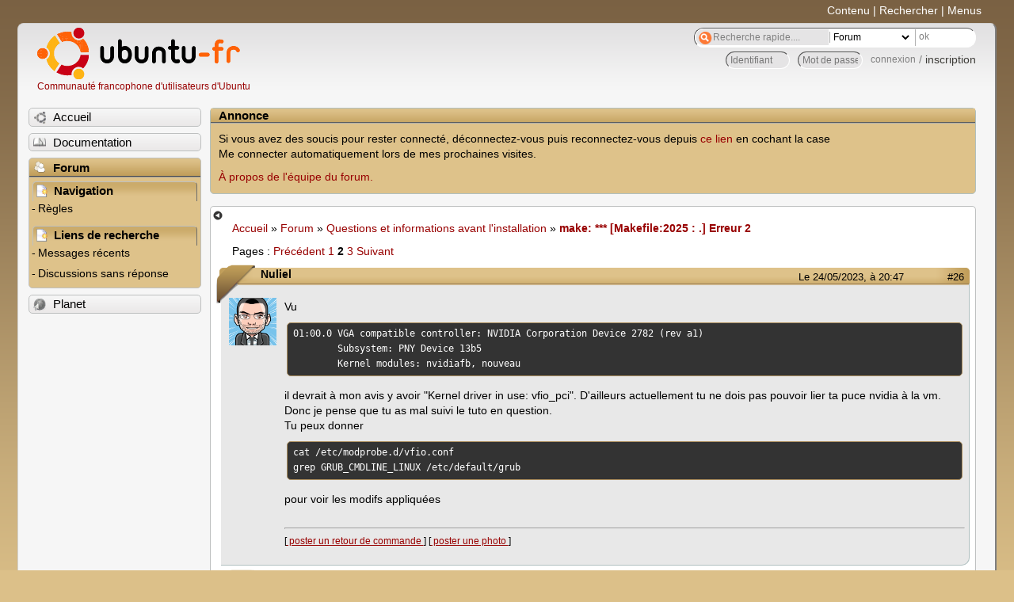

--- FILE ---
content_type: text/html; charset=utf-8
request_url: https://forum.ubuntu-fr.org/viewtopic.php?pid=22680745
body_size: 65190
content:

<!DOCTYPE html PUBLIC "-//W3C//DTD XHTML 1.0 Strict//EN" "http://www.w3.org/TR/xhtml1/DTD/xhtml1-strict.dtd">
<html xmlns="http://www.w3.org/1999/xhtml" xml:lang="fr" lang="fr" dir="ltr">
<head>
<meta http-equiv="Content-Type" content="text/html; charset=utf-8" />
<!---->
<title>make: *** [Makefile:2025 : .] Erreur 2 (Page 2) / Questions et informations avant l&#039;installation / Forum Ubuntu-fr.org</title>
      
    <link rel="shortcut icon" href="//www-static.ubuntu-fr.org/theme2010/images/commun/ubuntu/icone.png"/>
          <link rel="stylesheet" media="screen" type="text/css" title="Design Ubuntu" href="//www-static.ubuntu-fr.org/theme2010/css/forum.css" />
    <link rel="stylesheet" media="screen" type="text/css" title="Design Ubuntu" href="//www-static.ubuntu-fr.org/theme2010/css/forum-ubuntu.css" />





<link rel="stylesheet" type="text/css" href="style/Ubuntu.css" />
    <script type="text/javascript" src="//www-static.ubuntu-fr.org/theme2010/js/common.js"></script> 
    <script type="text/javascript">
    var menu_hidden=0;
    </script>
    <script type="text/javascript" src="//www-static.ubuntu-fr.org/theme2010/js/menu.js"></script>
  
<!--[if lte IE 6]><script type="text/javascript" src="style/imports/minmax.js"></script><![endif]-->
<link rel="canonical" href="viewtopic.php?id=2079386&amp;p=2" title="Page 2" />
<link rel="prev" href="viewtopic.php?id=2079386" title="Page 1" />
<link rel="next" href="viewtopic.php?id=2079386&amp;p=3" title="Page 3" />
</head>

<body>
  <div id="accessibar">
    <a href="#main" tabindex="1">Contenu</a> | <a href="#qsearch__in" tabindex="2">Rechercher</a> | <a href="#navigation" tabindex="3">Menus</a>
  </div>
  <div id="punviewtopic">
    <div id="page">

      <div id="header">
        <div id="logo">
          <h1>Ubuntu-fr</h1>
          <a href="http://www.ubuntu-fr.org" title="Accueil">Communauté francophone d'utilisateurs d'Ubuntu</a>
        </div>

        <form action="search_ubuntufr.php" id="search">
          <fieldset>
            <input type="text" value="Recherche rapide...." id="qsearch__in" accesskey="f" name="q" title="[F]" size="34" />
            <select name="tsearch">
              <option value="wiki">Documentation</option>
              <option  value="forum" selected="selected">Forum</option>
              <option  value="planet" >Planet</option>
            </select>
            <input type="submit" value="ok" class="button" title="Chercher" />
          </fieldset>
        </form>

        <div id="brdwelcome" class="inbox">
			<form action="login.php?action=in" accept-charset="utf-8" id="login_top" method="post"><fieldset>
  <input type="hidden" name="form_sent" value="1" />
<input type="hidden" name="redirect_url" value="//forum.ubuntu-fr.org/viewtopic.php?pid=22680745" />
<input type="text" placeholder="Identifiant" required="required" title="Entrez votre identifiant" name="req_username" size="9" /><input type="password" placeholder="Mot de passe" required="required" title="Entrez votre mot de passe" name="req_password" size="9" /><input type="submit" value="connexion" id="connect" /> / <a href="register.php">inscription</a></fieldset></form>
			<div class="clearer"></div>
		</div>
 
        <div class="clearer"></div>
      </div>

      <div id="navigation">
        <ul>
          <li class="menu"><a id="menu-accueil" class="title" href="http://www.ubuntu-fr.org"><span>Accueil</span></a></li>
          <li class="menu"><a id="menu-doc" class="title" href="http://doc.ubuntu-fr.org" title="Documentation Ubuntu francophone"><span>Documentation</span></a></li>
          <li class="menu" id="active" >
            <a id="menu-forum" class="title" href="index.php" title="Index du forum"><span>Forum</span></a>
            <ul>
              <li class="cat">
                <h2>Navigation</h2>
                <div class="inbox">
			<ul>
				<li id="navrules"><a href="misc.php?action=rules" title="Charte du Forum Ubuntu-fr">Règles</a></li>
				<li id="navregister"><a href="register.php">Inscription</a></li>
				<li id="navlogin"><a href="login.php">Identification</a></li>
			</ul>
		</div>
              </li>
              
		<li class="cat"><h2>Liens de recherche</h2>
		<div id="brdmenu" class="inbox">
			<ul>
				<li><a href="search.php?action=show_24h" title="300 dernières discussions actives">Messages récents</a></li>
				<li><a href="search.php?action=show_unanswered" title="300 dernières discussions sans réponse">Discussions sans réponse</a></li>
			</ul>
		</div></li>
	
            </ul>
          </li>
          <li class="menu"><a id="menu-planet" class="title" href="http://planet.ubuntu-fr.org"><span>Planet</span></a></li>
        </ul>
        <div class="clearer"></div>
      </div>
    
      <div id="wrapper">
        <div id="announce" class="block">
	<div class="hd"><h2><span>Annonce</span></h2></div>
	<div class="box">
		<div id="announce-block" class="inbox">
			<div class="usercontent"><!--p><b>La documentation est malheureusement en panne au 1er janvier 2026.</b><br><b style="color:red;">Elle reste cependant accessible sur le miroir <a href="https://doc.xunga.org/">doc.xunga.org</a></b> (en lecture seule).</p-->
<p>Si vous avez des soucis pour rester connecté, déconnectez-vous puis reconnectez-vous depuis <a href='https://forum.ubuntu-fr.org/login.php'>ce lien</a> en cochant la case <br/>Me connecter automatiquement lors de mes prochaines visites.</p><p><a href='https://doc.ubuntu-fr.org/groupes/ubuntu-fr-forum'>À propos de l'équipe du forum.</a></p></div>
		</div>
	</div>
</div>
        <div id="main">
          <div id="hidemenu" title="Masquer le menu"></div><!--
	<div id="hidemenu"><a accesskey="z" title="Masquer le menu - AccessKey Z" href="javascript:switchMenuVisible()"><span>&nbsp;</span></a></div>-->
          <div class="linkst">
	<div class="inbox crumbsplus">
		<ul class="crumbs">
				<li><a href="http://www.ubuntu-fr.org" name="Accueil">Accueil</a></li>
				<li><span>»&#160;</span><a href="index.php">Forum</a></li>
				<li><span>»&#160;</span><a href="viewforum.php?id=9">Questions et informations avant l&#039;installation</a></li>
				<li><span>»&#160;</span><strong><a href="viewtopic.php?id=2079386">make: *** [Makefile:2025 : .] Erreur 2</a></strong></li>
		</ul>
		<div class="pagepost">
			<p class="pagelink conl"><span class="pages-label">Pages&#160;: </span><a rel="prev" class="item1" href="viewtopic.php?id=2079386">Précédent</a> <a href="viewtopic.php?id=2079386">1</a> <strong>2</strong> <a href="viewtopic.php?id=2079386&amp;p=3">3</a> <a rel="next" href="viewtopic.php?id=2079386&amp;p=3">Suivant</a></p>
		</div>
		<div class="clearer"></div>
	</div>
</div>

<div id="p22680461" class="blockpost rowodd blockpost1">
	<h2><span><span class="conr">#26</span> <a href="viewtopic.php?pid=22680461#p22680461">Le 24/05/2023, à 20:47</a></span></h2>
	<div class="box">
		<div class="inbox">
			<div class="postbody">
				<div class="postleft">
					<dl>
						<dt><strong>Nuliel</strong></dt>
												<dd class="postavatar"><img src="http://forum.ubuntu-fr.org/img/avatars/1000201.png?m=1505935850" width="60" height="60" alt="" /></dd>
					</dl>
				</div>
				<div class="postright">
					<h3>Re&#160;: make: *** [Makefile:2025 : .] Erreur 2</h3>
					<div class="postmsg">
						<p>Vu</p><div class="codebox"><pre><code>01:00.0 VGA compatible controller: NVIDIA Corporation Device 2782 (rev a1)
	Subsystem: PNY Device 13b5
	Kernel modules: nvidiafb, nouveau</code></pre></div><p>il devrait à mon avis y avoir &quot;Kernel driver in use: vfio_pci&quot;. D&#039;ailleurs actuellement tu ne dois pas pouvoir lier ta puce nvidia à la vm. Donc je pense que tu as mal suivi le tuto en question.<br />Tu peux donner</p><div class="codebox"><pre><code>cat /etc/modprobe.d/vfio.conf
grep GRUB_CMDLINE_LINUX /etc/default/grub</code></pre></div><p>pour voir les modifs appliquées</p>
					</div>
					<div class="postsignature postmsg"><hr /><p>[<a href="./viewtopic.php?id=1614731" rel="nofollow"> poster un retour de commande </a>] [<a href="./viewtopic.php?id=2021144" rel="nofollow"> poster une photo </a>]</p></div>
				</div>
			</div>
		</div>
		<div class="inbox">
			<div class="postfoot clearb">
				<div class="postfootleft"><p><span>Hors ligne</span></p></div>
			</div>
		</div>
	</div>
</div>

<div id="p22680462" class="blockpost roweven">
	<h2><span><span class="conr">#27</span> <a href="viewtopic.php?pid=22680462#p22680462">Le 24/05/2023, à 21:02</a></span></h2>
	<div class="box">
		<div class="inbox">
			<div class="postbody">
				<div class="postleft">
					<dl>
						<dt><strong>bonjouur</strong></dt>
											</dl>
				</div>
				<div class="postright">
					<h3>Re&#160;: make: *** [Makefile:2025 : .] Erreur 2</h3>
					<div class="postmsg">
						<p>voici le retour de lspci -k quand la vm tourne :</p><div class="codebox"><pre class="vscroll"><code>00:00.0 Host bridge: Advanced Micro Devices, Inc. [AMD] Device 14d8
	Subsystem: ASUSTeK Computer Inc. Device 8877
00:00.2 IOMMU: Advanced Micro Devices, Inc. [AMD] Device 14d9
	Subsystem: ASUSTeK Computer Inc. Device 8877
00:01.0 Host bridge: Advanced Micro Devices, Inc. [AMD] Device 14da
00:01.1 PCI bridge: Advanced Micro Devices, Inc. [AMD] Device 14db
	Kernel driver in use: pcieport
00:01.2 PCI bridge: Advanced Micro Devices, Inc. [AMD] Device 14db
	Kernel driver in use: pcieport
00:02.0 Host bridge: Advanced Micro Devices, Inc. [AMD] Device 14da
00:02.1 PCI bridge: Advanced Micro Devices, Inc. [AMD] Device 14db
	Kernel driver in use: pcieport
00:03.0 Host bridge: Advanced Micro Devices, Inc. [AMD] Device 14da
00:04.0 Host bridge: Advanced Micro Devices, Inc. [AMD] Device 14da
00:08.0 Host bridge: Advanced Micro Devices, Inc. [AMD] Device 14da
00:08.1 PCI bridge: Advanced Micro Devices, Inc. [AMD] Device 14dd
	Kernel driver in use: pcieport
00:08.3 PCI bridge: Advanced Micro Devices, Inc. [AMD] Device 14dd
	Kernel driver in use: pcieport
00:14.0 SMBus: Advanced Micro Devices, Inc. [AMD] FCH SMBus Controller (rev 71)
	Subsystem: ASUSTeK Computer Inc. FCH SMBus Controller
	Kernel driver in use: piix4_smbus
	Kernel modules: i2c_piix4, sp5100_tco
00:14.3 ISA bridge: Advanced Micro Devices, Inc. [AMD] FCH LPC Bridge (rev 51)
	Subsystem: ASUSTeK Computer Inc. FCH LPC Bridge
00:18.0 Host bridge: Advanced Micro Devices, Inc. [AMD] Device 14e0
00:18.1 Host bridge: Advanced Micro Devices, Inc. [AMD] Device 14e1
00:18.2 Host bridge: Advanced Micro Devices, Inc. [AMD] Device 14e2
00:18.3 Host bridge: Advanced Micro Devices, Inc. [AMD] Device 14e3
00:18.4 Host bridge: Advanced Micro Devices, Inc. [AMD] Device 14e4
00:18.5 Host bridge: Advanced Micro Devices, Inc. [AMD] Device 14e5
00:18.6 Host bridge: Advanced Micro Devices, Inc. [AMD] Device 14e6
00:18.7 Host bridge: Advanced Micro Devices, Inc. [AMD] Device 14e7
01:00.0 VGA compatible controller: NVIDIA Corporation Device 2782 (rev a1)
	Subsystem: PNY Device 13b5
	Kernel driver in use: vfio-pci
	Kernel modules: nvidiafb, nouveau
01:00.1 Audio device: NVIDIA Corporation Device 22bc (rev a1)
	Subsystem: PNY Device 13b5
	Kernel driver in use: vfio-pci
	Kernel modules: snd_hda_intel
02:00.0 Non-Volatile memory controller: Samsung Electronics Co Ltd NVMe SSD Controller SM981/PM981/PM983
	Subsystem: Samsung Electronics Co Ltd SSD 970 EVO Plus 1TB
	Kernel driver in use: nvme
	Kernel modules: nvme
03:00.0 PCI bridge: Advanced Micro Devices, Inc. [AMD] Device 43f4 (rev 01)
	Kernel driver in use: pcieport
04:00.0 PCI bridge: Advanced Micro Devices, Inc. [AMD] Device 43f5 (rev 01)
	Kernel driver in use: pcieport
04:04.0 PCI bridge: Advanced Micro Devices, Inc. [AMD] Device 43f5 (rev 01)
	Kernel driver in use: pcieport
04:08.0 PCI bridge: Advanced Micro Devices, Inc. [AMD] Device 43f5 (rev 01)
	Kernel driver in use: pcieport
04:0c.0 PCI bridge: Advanced Micro Devices, Inc. [AMD] Device 43f5 (rev 01)
	Kernel driver in use: pcieport
04:0d.0 PCI bridge: Advanced Micro Devices, Inc. [AMD] Device 43f5 (rev 01)
	Kernel driver in use: pcieport
07:00.0 PCI bridge: Advanced Micro Devices, Inc. [AMD] Device 43f4 (rev 01)
	Kernel driver in use: pcieport
08:00.0 PCI bridge: Advanced Micro Devices, Inc. [AMD] Device 43f5 (rev 01)
	Kernel driver in use: pcieport
08:04.0 PCI bridge: Advanced Micro Devices, Inc. [AMD] Device 43f5 (rev 01)
	Kernel driver in use: pcieport
08:05.0 PCI bridge: Advanced Micro Devices, Inc. [AMD] Device 43f5 (rev 01)
	Kernel driver in use: pcieport
08:08.0 PCI bridge: Advanced Micro Devices, Inc. [AMD] Device 43f5 (rev 01)
	Kernel driver in use: pcieport
08:0c.0 PCI bridge: Advanced Micro Devices, Inc. [AMD] Device 43f5 (rev 01)
	Kernel driver in use: pcieport
08:0d.0 PCI bridge: Advanced Micro Devices, Inc. [AMD] Device 43f5 (rev 01)
	Kernel driver in use: pcieport
0a:00.0 Ethernet controller: Realtek Semiconductor Co., Ltd. RTL8125 2.5GbE Controller (rev 05)
	DeviceName: Realtek RTL8125BG LAN
	Subsystem: ASUSTeK Computer Inc. RTL8125 2.5GbE Controller
	Kernel driver in use: r8169
	Kernel modules: r8169
0d:00.0 USB controller: Advanced Micro Devices, Inc. [AMD] Device 43f7 (rev 01)
	Subsystem: ASMedia Technology Inc. Device 1142
	Kernel driver in use: xhci_hcd
	Kernel modules: xhci_pci
0e:00.0 SATA controller: Advanced Micro Devices, Inc. [AMD] Device 43f6 (rev 01)
	Subsystem: ASMedia Technology Inc. Device 1062
	Kernel driver in use: ahci
	Kernel modules: ahci
0f:00.0 USB controller: Advanced Micro Devices, Inc. [AMD] Device 43f7 (rev 01)
	Subsystem: ASMedia Technology Inc. Device 1142
	Kernel driver in use: xhci_hcd
	Kernel modules: xhci_pci
10:00.0 SATA controller: Advanced Micro Devices, Inc. [AMD] Device 43f6 (rev 01)
	Subsystem: ASMedia Technology Inc. Device 1062
	Kernel driver in use: ahci
	Kernel modules: ahci
11:00.0 VGA compatible controller: Advanced Micro Devices, Inc. [AMD/ATI] Device 164e (rev c7)
	Subsystem: ASUSTeK Computer Inc. Device 8877
	Kernel driver in use: amdgpu
	Kernel modules: amdgpu
11:00.1 Audio device: Advanced Micro Devices, Inc. [AMD/ATI] Device 1640
	Subsystem: ASUSTeK Computer Inc. Device 8877
	Kernel modules: snd_hda_intel
11:00.2 Encryption controller: Advanced Micro Devices, Inc. [AMD] VanGogh PSP/CCP
	Subsystem: ASUSTeK Computer Inc. VanGogh PSP/CCP
	Kernel driver in use: ccp
	Kernel modules: ccp
11:00.3 USB controller: Advanced Micro Devices, Inc. [AMD] Device 15b6
	Subsystem: ASUSTeK Computer Inc. Device 8877
	Kernel driver in use: xhci_hcd
	Kernel modules: xhci_pci
11:00.4 USB controller: Advanced Micro Devices, Inc. [AMD] Device 15b7
	Subsystem: ASUSTeK Computer Inc. Device 8877
	Kernel driver in use: xhci_hcd
	Kernel modules: xhci_pci
11:00.6 Audio device: Advanced Micro Devices, Inc. [AMD] Family 17h (Models 10h-1fh) HD Audio Controller
	DeviceName: Realtek ALC1220X Audio
	Subsystem: ASUSTeK Computer Inc. Family 17h (Models 10h-1fh) HD Audio Controller
	Kernel modules: snd_hda_intel
12:00.0 USB controller: Advanced Micro Devices, Inc. [AMD] Device 15b8
	Subsystem: ASUSTeK Computer Inc. Device 8877
	Kernel driver in use: xhci_hcd
	Kernel modules: xhci_pci</code></pre></div><p>et la retour de la meme commande quand la vm est éteinte:</p><div class="codebox"><pre class="vscroll"><code>00:00.0 Host bridge: Advanced Micro Devices, Inc. [AMD] Device 14d8
    Subsystem: ASUSTeK Computer Inc. Device 8877
00:00.2 IOMMU: Advanced Micro Devices, Inc. [AMD] Device 14d9
    Subsystem: ASUSTeK Computer Inc. Device 8877
00:01.0 Host bridge: Advanced Micro Devices, Inc. [AMD] Device 14da
00:01.1 PCI bridge: Advanced Micro Devices, Inc. [AMD] Device 14db
    Kernel driver in use: pcieport
00:01.2 PCI bridge: Advanced Micro Devices, Inc. [AMD] Device 14db
    Kernel driver in use: pcieport
00:02.0 Host bridge: Advanced Micro Devices, Inc. [AMD] Device 14da
00:02.1 PCI bridge: Advanced Micro Devices, Inc. [AMD] Device 14db
    Kernel driver in use: pcieport
00:03.0 Host bridge: Advanced Micro Devices, Inc. [AMD] Device 14da
00:04.0 Host bridge: Advanced Micro Devices, Inc. [AMD] Device 14da
00:08.0 Host bridge: Advanced Micro Devices, Inc. [AMD] Device 14da
00:08.1 PCI bridge: Advanced Micro Devices, Inc. [AMD] Device 14dd
    Kernel driver in use: pcieport
00:08.3 PCI bridge: Advanced Micro Devices, Inc. [AMD] Device 14dd
    Kernel driver in use: pcieport
00:14.0 SMBus: Advanced Micro Devices, Inc. [AMD] FCH SMBus Controller (rev 71)
    Subsystem: ASUSTeK Computer Inc. FCH SMBus Controller
    Kernel driver in use: piix4_smbus
    Kernel modules: i2c_piix4, sp5100_tco
00:14.3 ISA bridge: Advanced Micro Devices, Inc. [AMD] FCH LPC Bridge (rev 51)
    Subsystem: ASUSTeK Computer Inc. FCH LPC Bridge
00:18.0 Host bridge: Advanced Micro Devices, Inc. [AMD] Device 14e0
00:18.1 Host bridge: Advanced Micro Devices, Inc. [AMD] Device 14e1
00:18.2 Host bridge: Advanced Micro Devices, Inc. [AMD] Device 14e2
00:18.3 Host bridge: Advanced Micro Devices, Inc. [AMD] Device 14e3
00:18.4 Host bridge: Advanced Micro Devices, Inc. [AMD] Device 14e4
00:18.5 Host bridge: Advanced Micro Devices, Inc. [AMD] Device 14e5
00:18.6 Host bridge: Advanced Micro Devices, Inc. [AMD] Device 14e6
00:18.7 Host bridge: Advanced Micro Devices, Inc. [AMD] Device 14e7
01:00.0 VGA compatible controller: NVIDIA Corporation Device 2782 (rev a1)
    Subsystem: PNY Device 13b5
    Kernel modules: nvidiafb, nouveau
01:00.1 Audio device: NVIDIA Corporation Device 22bc (rev a1)
    Subsystem: PNY Device 13b5
    Kernel modules: snd_hda_intel
02:00.0 Non-Volatile memory controller: Samsung Electronics Co Ltd NVMe SSD Controller SM981/PM981/PM983
    Subsystem: Samsung Electronics Co Ltd SSD 970 EVO Plus 1TB
    Kernel driver in use: nvme
    Kernel modules: nvme
03:00.0 PCI bridge: Advanced Micro Devices, Inc. [AMD] Device 43f4 (rev 01)
    Kernel driver in use: pcieport
04:00.0 PCI bridge: Advanced Micro Devices, Inc. [AMD] Device 43f5 (rev 01)
    Kernel driver in use: pcieport
04:04.0 PCI bridge: Advanced Micro Devices, Inc. [AMD] Device 43f5 (rev 01)
    Kernel driver in use: pcieport
04:08.0 PCI bridge: Advanced Micro Devices, Inc. [AMD] Device 43f5 (rev 01)
    Kernel driver in use: pcieport
04:0c.0 PCI bridge: Advanced Micro Devices, Inc. [AMD] Device 43f5 (rev 01)
    Kernel driver in use: pcieport
04:0d.0 PCI bridge: Advanced Micro Devices, Inc. [AMD] Device 43f5 (rev 01)
    Kernel driver in use: pcieport
07:00.0 PCI bridge: Advanced Micro Devices, Inc. [AMD] Device 43f4 (rev 01)
    Kernel driver in use: pcieport
08:00.0 PCI bridge: Advanced Micro Devices, Inc. [AMD] Device 43f5 (rev 01)
    Kernel driver in use: pcieport
08:04.0 PCI bridge: Advanced Micro Devices, Inc. [AMD] Device 43f5 (rev 01)
    Kernel driver in use: pcieport
08:05.0 PCI bridge: Advanced Micro Devices, Inc. [AMD] Device 43f5 (rev 01)
    Kernel driver in use: pcieport
08:08.0 PCI bridge: Advanced Micro Devices, Inc. [AMD] Device 43f5 (rev 01)
    Kernel driver in use: pcieport
08:0c.0 PCI bridge: Advanced Micro Devices, Inc. [AMD] Device 43f5 (rev 01)
    Kernel driver in use: pcieport
08:0d.0 PCI bridge: Advanced Micro Devices, Inc. [AMD] Device 43f5 (rev 01)
    Kernel driver in use: pcieport
0a:00.0 Ethernet controller: Realtek Semiconductor Co., Ltd. RTL8125 2.5GbE Controller (rev 05)
    DeviceName: Realtek RTL8125BG LAN
    Subsystem: ASUSTeK Computer Inc. RTL8125 2.5GbE Controller
    Kernel driver in use: r8169
    Kernel modules: r8169
0d:00.0 USB controller: Advanced Micro Devices, Inc. [AMD] Device 43f7 (rev 01)
    Subsystem: ASMedia Technology Inc. Device 1142
    Kernel driver in use: xhci_hcd
    Kernel modules: xhci_pci
0e:00.0 SATA controller: Advanced Micro Devices, Inc. [AMD] Device 43f6 (rev 01)
    Subsystem: ASMedia Technology Inc. Device 1062
    Kernel driver in use: ahci
    Kernel modules: ahci
0f:00.0 USB controller: Advanced Micro Devices, Inc. [AMD] Device 43f7 (rev 01)
    Subsystem: ASMedia Technology Inc. Device 1142
    Kernel driver in use: xhci_hcd
    Kernel modules: xhci_pci
10:00.0 SATA controller: Advanced Micro Devices, Inc. [AMD] Device 43f6 (rev 01)
    Subsystem: ASMedia Technology Inc. Device 1062
    Kernel driver in use: ahci
    Kernel modules: ahci
11:00.0 VGA compatible controller: Advanced Micro Devices, Inc. [AMD/ATI] Device 164e (rev c7)
    Subsystem: ASUSTeK Computer Inc. Device 8877
    Kernel driver in use: amdgpu
    Kernel modules: amdgpu
11:00.1 Audio device: Advanced Micro Devices, Inc. [AMD/ATI] Device 1640
    Subsystem: ASUSTeK Computer Inc. Device 8877
    Kernel modules: snd_hda_intel
11:00.2 Encryption controller: Advanced Micro Devices, Inc. [AMD] VanGogh PSP/CCP
    Subsystem: ASUSTeK Computer Inc. VanGogh PSP/CCP
    Kernel driver in use: ccp
    Kernel modules: ccp
11:00.3 USB controller: Advanced Micro Devices, Inc. [AMD] Device 15b6
    Subsystem: ASUSTeK Computer Inc. Device 8877
    Kernel driver in use: xhci_hcd
    Kernel modules: xhci_pci
11:00.4 USB controller: Advanced Micro Devices, Inc. [AMD] Device 15b7
    Subsystem: ASUSTeK Computer Inc. Device 8877
    Kernel driver in use: xhci_hcd
    Kernel modules: xhci_pci
11:00.6 Audio device: Advanced Micro Devices, Inc. [AMD] Family 17h (Models 10h-1fh) HD Audio Controller
    DeviceName: Realtek ALC1220X Audio
    Subsystem: ASUSTeK Computer Inc. Family 17h (Models 10h-1fh) HD Audio Controller
    Kernel modules: snd_hda_intel
12:00.0 USB controller: Advanced Micro Devices, Inc. [AMD] Device 15b8
    Subsystem: ASUSTeK Computer Inc. Device 8877
    Kernel driver in use: xhci_hcd
    Kernel modules: xhci_pci</code></pre></div><p>J&#039;ai corrigé mes erreurs. Normalement les deux fichiers de configurations que tu demandes possède strictement les lignes données par le tuto.</p>
						<p class="postedit"><em>Dernière modification par bonjouur (Le 24/05/2023, à 21:07)</em></p>
					</div>
				</div>
			</div>
		</div>
		<div class="inbox">
			<div class="postfoot clearb">
				<div class="postfootleft"><p><span>Hors ligne</span></p></div>
			</div>
		</div>
	</div>
</div>

<div id="p22680475" class="blockpost rowodd">
	<h2><span><span class="conr">#28</span> <a href="viewtopic.php?pid=22680475#p22680475">Le 24/05/2023, à 21:46</a></span></h2>
	<div class="box">
		<div class="inbox">
			<div class="postbody">
				<div class="postleft">
					<dl>
						<dt><strong>Nuliel</strong></dt>
												<dd class="postavatar"><img src="http://forum.ubuntu-fr.org/img/avatars/1000201.png?m=1505935850" width="60" height="60" alt="" /></dd>
					</dl>
				</div>
				<div class="postright">
					<h3>Re&#160;: make: *** [Makefile:2025 : .] Erreur 2</h3>
					<div class="postmsg">
						<p>Ok, c&#039;est bizarre comme comportement, je m&#039;attendais à ce que le module reste chargé, mais le principal c&#039;est que ça marche.<br />La carte graphique n&#039;est plus prise par vfio_pci à la fermeture de la vm. Ça c&#039;est cool. Ça veut dire que le pilote nvidia a le champ libre. Et aussi qu&#039;il y a normalement pas besoin d&#039;unbind la carte nvidia, donc exit les commandes crado. <br />En résumé, actuellement ta carte est visiblement rendue à l&#039;hôte, qui n&#039;en fait rien puisque le pilote nvidia est pas installé.<br />Il faudrait que tu installes les pilotes nvidia (logiciels et mises à jour -&gt; pilotes additionnels, tu installes un récent sans open dedans) puis tu redémarres.<br />Je continuerai demain, l&#039;objectif sera de tester de décharger les modules nvidia, lancer la vm, et voir si tout se passe bien. Puis éteindre la vm, et recharger les pilotes nvidia. Il faudra aussi regarder du côté de prime pour pouvoir lancer un programme sur le gpu dédié sans avoir à se déconnecter/reconnecter. Et si tout fonctionne, pondre un script pour automatiser ça.</p>
						<p class="postedit"><em>Dernière modification par Nuliel (Le 24/05/2023, à 21:47)</em></p>
					</div>
					<div class="postsignature postmsg"><hr /><p>[<a href="./viewtopic.php?id=1614731" rel="nofollow"> poster un retour de commande </a>] [<a href="./viewtopic.php?id=2021144" rel="nofollow"> poster une photo </a>]</p></div>
				</div>
			</div>
		</div>
		<div class="inbox">
			<div class="postfoot clearb">
				<div class="postfootleft"><p><span>Hors ligne</span></p></div>
			</div>
		</div>
	</div>
</div>

<div id="p22680644" class="blockpost roweven">
	<h2><span><span class="conr">#29</span> <a href="viewtopic.php?pid=22680644#p22680644">Le 25/05/2023, à 17:44</a></span></h2>
	<div class="box">
		<div class="inbox">
			<div class="postbody">
				<div class="postleft">
					<dl>
						<dt><strong>bonjouur</strong></dt>
											</dl>
				</div>
				<div class="postright">
					<h3>Re&#160;: make: *** [Makefile:2025 : .] Erreur 2</h3>
					<div class="postmsg">
						<p>J&#039;ai installé le driver &quot;nvidia-driver-525&quot; car c&#039;est le seul qui n&#039;est pas bugué chez moi. Il n&#039;est pas open kernel, juste propriétaire. Je cherche a unbind la carte graphique. Pour l&#039;instant je n&#039;y arrive pas. Je te donnerai des nouvelles si j&#039;y arrive sinon considère que je cherche toujours.</p><p>Edit : <br />J&#039;essaie plein de méthodes, a chaque fois ma session est déconnectée et j&#039;ai un terminal.<br />Alors que si je recompile mon kernel je pourrais charger et décharger le module et le recharger avec un autre.<br />J&#039;arrive pas a décharger le module nvidia <br />commande pour voire les modules chargés avec le nom nvidia:</p><div class="codebox"><pre><code>   lsmod | grep nvidia</code></pre></div><p>retour:</p><div class="codebox"><pre><code>nvidia_uvm           1400832  0
nvidia_drm             73728  3
nvidia_modeset       1241088  3 nvidia_drm
nvidia              56500224  114 nvidia_uvm,nvidia_modeset
drm_kms_helper        200704  5 drm_display_helper,amdgpu,nvidia_drm
drm                   581632  15 gpu_sched,drm_kms_helper,drm_display_helper,nvidia,amdgpu,drm_ttm_helper,nvidia_drm,ttm</code></pre></div><p>avec la commande :<br />modprobe -r --remove-dependencies ...nom du module</p><div class="codebox"><pre><code>   modprobe -r --remove-dependencies ...nom du module</code></pre></div><p>Il y a des modules qui ne sont pas utilisés et qui se déchargent et les autres je ne peux pas.</p><p>Exemple :</p><div class="codebox"><pre><code>   modprobe -r --remove-dependencies nvidia_drm</code></pre></div><p>retourne l&#039;erreur:</p><div class="codebox"><pre><code>modprobe: FATAL: Module  nvidia is in use.</code></pre></div><p>RE edit:<br />je test ce que donne ce site: <a href="https://unix.stackexchange.com/questions/440840/how-to-unload-kernel-module-nvidia-drm" rel="nofollow">https://unix.stackexchange.com/question … nvidia-drm</a><br />re re edit:<br />du coups j&#039;arrive a retirer les modules, j&#039;ai aussi réussi a mettre les modules vfio_pci mais écran noir !<br />Je regarde si je peux résoudre ça.<br />quand je fais un lspci -nnk, j&#039;ai le meme résultat que la dernière fois (retour de la fonction quand la VM tourne).</p>
						<p class="postedit"><em>Dernière modification par bonjouur (Le 25/05/2023, à 20:01)</em></p>
					</div>
				</div>
			</div>
		</div>
		<div class="inbox">
			<div class="postfoot clearb">
				<div class="postfootleft"><p><span>Hors ligne</span></p></div>
			</div>
		</div>
	</div>
</div>

<div id="p22680686" class="blockpost rowodd">
	<h2><span><span class="conr">#30</span> <a href="viewtopic.php?pid=22680686#p22680686">Le 25/05/2023, à 21:17</a></span></h2>
	<div class="box">
		<div class="inbox">
			<div class="postbody">
				<div class="postleft">
					<dl>
						<dt><strong>Nuliel</strong></dt>
												<dd class="postavatar"><img src="http://forum.ubuntu-fr.org/img/avatars/1000201.png?m=1505935850" width="60" height="60" alt="" /></dd>
					</dl>
				</div>
				<div class="postright">
					<h3>Re&#160;: make: *** [Makefile:2025 : .] Erreur 2</h3>
					<div class="postmsg">
						<p>Alors c&#039;est une bonne nouvelle que tu puisses décharger les modules nvidia. Si tu as un écran noir, c&#039;est que la sortie nvidia prend le dessus sur la sortie amd. L&#039;objectif c&#039;est de conserver l&#039;affichage par la partie graphique du processeur. Peut-être que prime permet de faire cela.<br />Juste pour être sûr: ton écran est branché sur la carte graphique ou sur le processeur?</p>
						<p class="postedit"><em>Dernière modification par Nuliel (Le 25/05/2023, à 21:18)</em></p>
					</div>
					<div class="postsignature postmsg"><hr /><p>[<a href="./viewtopic.php?id=1614731" rel="nofollow"> poster un retour de commande </a>] [<a href="./viewtopic.php?id=2021144" rel="nofollow"> poster une photo </a>]</p></div>
				</div>
			</div>
		</div>
		<div class="inbox">
			<div class="postfoot clearb">
				<div class="postfootleft"><p><span>Hors ligne</span></p></div>
			</div>
		</div>
	</div>
</div>

<div id="p22680687" class="blockpost roweven">
	<h2><span><span class="conr">#31</span> <a href="viewtopic.php?pid=22680687#p22680687">Le 25/05/2023, à 21:20</a></span></h2>
	<div class="box">
		<div class="inbox">
			<div class="postbody">
				<div class="postleft">
					<dl>
						<dt><strong>bonjouur</strong></dt>
											</dl>
				</div>
				<div class="postright">
					<h3>Re&#160;: make: *** [Makefile:2025 : .] Erreur 2</h3>
					<div class="postmsg">
						<p>J&#039;ai réussi a décharger les drivers nvidia cependant avant que la VM se lance il y a déjà le module vfio_pci qui utilise la CG avant meme que la VM démarre. Dans le passé quand la VM utilisait parfaitement la CG pour afficher windows, avant de lancer la VM la carte n&#039;utilisait aucun module. Je pense que le problème vient de la, il faut que je décharge les 3 modules intégré au kernel pour pouvoir libérer la carte et quand la VM se lance faire un bind.</p><p>Je suis dans l&#039;incapacité totale de décharger ces 3 modules et de les recharger et l&#039;attribuer a la CG.<br />Il est possible de le faire avec le kernel de fedora (il faudrait regarder si ca marche en reprenant le kernel de ubuntu et mettre en &#039;modular&#039; ces 3 modules).</p>
					</div>
				</div>
			</div>
		</div>
		<div class="inbox">
			<div class="postfoot clearb">
				<div class="postfootleft"><p><span>Hors ligne</span></p></div>
			</div>
		</div>
	</div>
</div>

<div id="p22680688" class="blockpost rowodd">
	<h2><span><span class="conr">#32</span> <a href="viewtopic.php?pid=22680688#p22680688">Le 25/05/2023, à 21:24</a></span></h2>
	<div class="box">
		<div class="inbox">
			<div class="postbody">
				<div class="postleft">
					<dl>
						<dt><strong>bonjouur</strong></dt>
											</dl>
				</div>
				<div class="postright">
					<h3>Re&#160;: make: *** [Makefile:2025 : .] Erreur 2</h3>
					<div class="postmsg">
						<div class="quotebox"><cite>Nuliel a écrit&#160;:</cite><blockquote><div><p>Alors c&#039;est une bonne nouvelle que tu puisses décharger les modules nvidia. Si tu as un écran noir, c&#039;est que la sortie nvidia prend le dessus sur la sortie amd. L&#039;objectif c&#039;est de conserver l&#039;affichage par la partie graphique du processeur. Peut-être que prime permet de faire cela.<br />Juste pour être sûr: ton écran est branché sur la carte graphique ou sur le processeur?</p></div></blockquote></div><p>L&#039;écran qui est branché a la carte nvidia est noir, pas celui qui est branché à l&#039;apu.</p>
					</div>
				</div>
			</div>
		</div>
		<div class="inbox">
			<div class="postfoot clearb">
				<div class="postfootleft"><p><span>Hors ligne</span></p></div>
			</div>
		</div>
	</div>
</div>

<div id="p22680745" class="blockpost roweven">
	<h2><span><span class="conr">#33</span> <a href="viewtopic.php?pid=22680745#p22680745">Le 26/05/2023, à 07:04</a></span></h2>
	<div class="box">
		<div class="inbox">
			<div class="postbody">
				<div class="postleft">
					<dl>
						<dt><strong>Nuliel</strong></dt>
												<dd class="postavatar"><img src="http://forum.ubuntu-fr.org/img/avatars/1000201.png?m=1505935850" width="60" height="60" alt="" /></dd>
					</dl>
				</div>
				<div class="postright">
					<h3>Re&#160;: make: *** [Makefile:2025 : .] Erreur 2</h3>
					<div class="postmsg">
						<div class="quotebox"><blockquote><div><p>L&#039;écran qui est branché a la carte nvidia est noir, pas celui qui est branché à l&#039;apu.</p></div></blockquote></div><p>C&#039;est tout à fait normal, puisque tu décharges les modules nvidia. Pour l&#039;instant, le seul moment où tu devrais avoir un affichage, c&#039;est dans ta vm.</p><p>Je le répète, sur ubuntu sans recompiler le noyau tu ne peux pas décharger le module vfio_pci, par contre tu peux unbind la carte graphique. Recompiler est une possibilité, mais ce sera très lourd sur le long terme puisque tu devras recompiler régulièrement. Pour moi ce n&#039;est pas une bonne idée.</p><p>Tu as essayé de démarrer la vm, éteindre la vm, vérifier qu&#039;aucun pilote pour la cg est chargée, et essayer de charger le pilote nvidia?</p>
						<p class="postedit"><em>Dernière modification par Nuliel (Le 26/05/2023, à 07:05)</em></p>
					</div>
					<div class="postsignature postmsg"><hr /><p>[<a href="./viewtopic.php?id=1614731" rel="nofollow"> poster un retour de commande </a>] [<a href="./viewtopic.php?id=2021144" rel="nofollow"> poster une photo </a>]</p></div>
				</div>
			</div>
		</div>
		<div class="inbox">
			<div class="postfoot clearb">
				<div class="postfootleft"><p><span>Hors ligne</span></p></div>
			</div>
		</div>
	</div>
</div>

<div id="p22680863" class="blockpost rowodd">
	<h2><span><span class="conr">#34</span> <a href="viewtopic.php?pid=22680863#p22680863">Le 26/05/2023, à 16:45</a></span></h2>
	<div class="box">
		<div class="inbox">
			<div class="postbody">
				<div class="postleft">
					<dl>
						<dt><strong>bonjouur</strong></dt>
											</dl>
				</div>
				<div class="postright">
					<h3>Re&#160;: make: *** [Makefile:2025 : .] Erreur 2</h3>
					<div class="postmsg">
						<p>J&#039;ai pas précisé excuse moi. C&#039;est quand la VM est lancée que j&#039;ai l&#039;écran noir.<br />Après avoir déchargé les pilotes nvidia, je detache la carte et je relance l&#039;environement graphique. Avant meme d&#039;avoir relancé l&#039;environement graphique, la carte est utilisée par vfio_pci (quand tout fonctionnait mais de manière statique, ce pilote n&#039;était pas chargé avant la VM). Je pense que le problème vient du fait que la carte est déjà utilisée par vfio_pci.</p>
						<p class="postedit"><em>Dernière modification par bonjouur (Le 26/05/2023, à 17:28)</em></p>
					</div>
				</div>
			</div>
		</div>
		<div class="inbox">
			<div class="postfoot clearb">
				<div class="postfootleft"><p><span>Hors ligne</span></p></div>
			</div>
		</div>
	</div>
</div>

<div id="p22680878" class="blockpost roweven">
	<h2><span><span class="conr">#35</span> <a href="viewtopic.php?pid=22680878#p22680878">Le 26/05/2023, à 17:22</a></span></h2>
	<div class="box">
		<div class="inbox">
			<div class="postbody">
				<div class="postleft">
					<dl>
						<dt><strong>Nuliel</strong></dt>
												<dd class="postavatar"><img src="http://forum.ubuntu-fr.org/img/avatars/1000201.png?m=1505935850" width="60" height="60" alt="" /></dd>
					</dl>
				</div>
				<div class="postright">
					<h3>Re&#160;: make: *** [Makefile:2025 : .] Erreur 2</h3>
					<div class="postmsg">
						<p>Ah donc tu n&#039;as pas d&#039;affichage dans ta vm (vfio_pci ne sert que de passerelle). As tu installé les pilotes nvidia dans ta vm?</p><p>Edit: ah tu parles de l&#039;hôte qui a un écran noir? Dans ce cas il faut blacklister le pilote nvidia</p>
						<p class="postedit"><em>Dernière modification par Nuliel (Le 26/05/2023, à 17:29)</em></p>
					</div>
					<div class="postsignature postmsg"><hr /><p>[<a href="./viewtopic.php?id=1614731" rel="nofollow"> poster un retour de commande </a>] [<a href="./viewtopic.php?id=2021144" rel="nofollow"> poster une photo </a>]</p></div>
				</div>
			</div>
		</div>
		<div class="inbox">
			<div class="postfoot clearb">
				<div class="postfootleft"><p><span>Hors ligne</span></p></div>
			</div>
		</div>
	</div>
</div>

<div id="p22680880" class="blockpost rowodd">
	<h2><span><span class="conr">#36</span> <a href="viewtopic.php?pid=22680880#p22680880">Le 26/05/2023, à 17:29</a></span></h2>
	<div class="box">
		<div class="inbox">
			<div class="postbody">
				<div class="postleft">
					<dl>
						<dt><strong>bonjouur</strong></dt>
											</dl>
				</div>
				<div class="postright">
					<h3>Re&#160;: make: *** [Makefile:2025 : .] Erreur 2</h3>
					<div class="postmsg">
						<p>Windows a un driver nvidia intégré depuis pas longtemps, et puis aussi quand tu installes windows ca a toujours marché meme dans les VM KVM</p>
					</div>
				</div>
			</div>
		</div>
		<div class="inbox">
			<div class="postfoot clearb">
				<div class="postfootleft"><p><span>Hors ligne</span></p></div>
			</div>
		</div>
	</div>
</div>

<div id="p22680881" class="blockpost roweven">
	<h2><span><span class="conr">#37</span> <a href="viewtopic.php?pid=22680881#p22680881">Le 26/05/2023, à 17:37</a></span></h2>
	<div class="box">
		<div class="inbox">
			<div class="postbody">
				<div class="postleft">
					<dl>
						<dt><strong>Nuliel</strong></dt>
												<dd class="postavatar"><img src="http://forum.ubuntu-fr.org/img/avatars/1000201.png?m=1505935850" width="60" height="60" alt="" /></dd>
					</dl>
				</div>
				<div class="postright">
					<h3>Re&#160;: make: *** [Makefile:2025 : .] Erreur 2</h3>
					<div class="postmsg">
						<p>J&#039;ai édité mon message en même temps que tu as répondu. C&#039;est la vm qui a un écran noir ou l&#039;hôte?</p><p>Alors oui j&#039;ai constaté que windows installe automatiquement les pilotes (ce qui est parfois pénible), mais je savais pas que les pilotes étaient intégrés (après dans le doute, ça coûte rien de les réinstaller). La grande question: ça marche en vm kvm, ok, mais avec du pci passthrough et sans l&#039;utilisation des graphiques intégrés?</p>
					</div>
					<div class="postsignature postmsg"><hr /><p>[<a href="./viewtopic.php?id=1614731" rel="nofollow"> poster un retour de commande </a>] [<a href="./viewtopic.php?id=2021144" rel="nofollow"> poster une photo </a>]</p></div>
				</div>
			</div>
		</div>
		<div class="inbox">
			<div class="postfoot clearb">
				<div class="postfootleft"><p><span>Hors ligne</span></p></div>
			</div>
		</div>
	</div>
</div>

<div id="p22680882" class="blockpost rowodd">
	<h2><span><span class="conr">#38</span> <a href="viewtopic.php?pid=22680882#p22680882">Le 26/05/2023, à 17:40</a></span></h2>
	<div class="box">
		<div class="inbox">
			<div class="postbody">
				<div class="postleft">
					<dl>
						<dt><strong>bonjouur</strong></dt>
											</dl>
				</div>
				<div class="postright">
					<h3>Re&#160;: make: *** [Makefile:2025 : .] Erreur 2</h3>
					<div class="postmsg">
						<p>quand je faisais le tuto du site (donc sans décharger nvidia et detacher le pci) l&#039;écran qui est branché a la CG de la VM affichait l&#039;installeur windows. Maintenant la VM se lance et affiche qu&#039;un écran noir.</p>
					</div>
				</div>
			</div>
		</div>
		<div class="inbox">
			<div class="postfoot clearb">
				<div class="postfootleft"><p><span>Hors ligne</span></p></div>
			</div>
		</div>
	</div>
</div>

<div id="p22680884" class="blockpost roweven">
	<h2><span><span class="conr">#39</span> <a href="viewtopic.php?pid=22680884#p22680884">Le 26/05/2023, à 17:41</a></span></h2>
	<div class="box">
		<div class="inbox">
			<div class="postbody">
				<div class="postleft">
					<dl>
						<dt><strong>Nuliel</strong></dt>
												<dd class="postavatar"><img src="http://forum.ubuntu-fr.org/img/avatars/1000201.png?m=1505935850" width="60" height="60" alt="" /></dd>
					</dl>
				</div>
				<div class="postright">
					<h3>Re&#160;: make: *** [Makefile:2025 : .] Erreur 2</h3>
					<div class="postmsg">
						<p>Perso je te conseillerais de repasser la vm sans la cg nvidia, faire l&#039;install de windows si c&#039;est pas fait, installer le pilote nvidia et retester (j&#039;ai une confiance très limitée en windows)<br />Pour être sûr, quand la vm est lancée, le pilote nvidia est bien déchargé côté linux? C&#039;est bien vfio_pci qui est chargé? Et pour l&#039;audio nvidia, c&#039;est bien déchargé?</p>
						<p class="postedit"><em>Dernière modification par Nuliel (Le 26/05/2023, à 17:43)</em></p>
					</div>
					<div class="postsignature postmsg"><hr /><p>[<a href="./viewtopic.php?id=1614731" rel="nofollow"> poster un retour de commande </a>] [<a href="./viewtopic.php?id=2021144" rel="nofollow"> poster une photo </a>]</p></div>
				</div>
			</div>
		</div>
		<div class="inbox">
			<div class="postfoot clearb">
				<div class="postfootleft"><p><span>Hors ligne</span></p></div>
			</div>
		</div>
	</div>
</div>

<div id="p22680885" class="blockpost rowodd">
	<h2><span><span class="conr">#40</span> <a href="viewtopic.php?pid=22680885#p22680885">Le 26/05/2023, à 17:43</a></span></h2>
	<div class="box">
		<div class="inbox">
			<div class="postbody">
				<div class="postleft">
					<dl>
						<dt><strong>bonjouur</strong></dt>
											</dl>
				</div>
				<div class="postright">
					<h3>Re&#160;: make: *** [Makefile:2025 : .] Erreur 2</h3>
					<div class="postmsg">
						<p>Je peux essayer mais le problème doit venir de l&#039;hote. Avant tout marchait c&#039;est depuis que j&#039;ai mis le driver nvidia que plus rien ne marche.<br />après avoir déchargé manuellement les modules nvidia, vfio_pci prends la carte (uniquement après avoir relancé l&#039;environement graphique) et après, je lance la VM et ca n&#039;affiche rien.<br />La différence entre le moement ou ca marchait et ou ca ne marche plus est que vfio_pci est déjà chargé avant de lancer la VM ce qui n&#039;était pas le cas avant (quand tout marchait).</p>
						<p class="postedit"><em>Dernière modification par bonjouur (Le 26/05/2023, à 17:46)</em></p>
					</div>
				</div>
			</div>
		</div>
		<div class="inbox">
			<div class="postfoot clearb">
				<div class="postfootleft"><p><span>Hors ligne</span></p></div>
			</div>
		</div>
	</div>
</div>

<div id="p22680886" class="blockpost roweven">
	<h2><span><span class="conr">#41</span> <a href="viewtopic.php?pid=22680886#p22680886">Le 26/05/2023, à 17:44</a></span></h2>
	<div class="box">
		<div class="inbox">
			<div class="postbody">
				<div class="postleft">
					<dl>
						<dt><strong>Nuliel</strong></dt>
												<dd class="postavatar"><img src="http://forum.ubuntu-fr.org/img/avatars/1000201.png?m=1505935850" width="60" height="60" alt="" /></dd>
					</dl>
				</div>
				<div class="postright">
					<h3>Re&#160;: make: *** [Makefile:2025 : .] Erreur 2</h3>
					<div class="postmsg">
						<p>J&#039;ai édité mon message précédent, je sais pas si tu l&#039;as vu, je remets au cas où:<br />Pour être sûr, avant de lancer la vm, le pilote nvidia est bien déchargé côté linux? C&#039;est bien vfio_pci qui est chargé? Et pour l&#039;audio nvidia, c&#039;est bien déchargé?</p>
					</div>
					<div class="postsignature postmsg"><hr /><p>[<a href="./viewtopic.php?id=1614731" rel="nofollow"> poster un retour de commande </a>] [<a href="./viewtopic.php?id=2021144" rel="nofollow"> poster une photo </a>]</p></div>
				</div>
			</div>
		</div>
		<div class="inbox">
			<div class="postfoot clearb">
				<div class="postfootleft"><p><span>Hors ligne</span></p></div>
			</div>
		</div>
	</div>
</div>

<div id="p22680887" class="blockpost rowodd">
	<h2><span><span class="conr">#42</span> <a href="viewtopic.php?pid=22680887#p22680887">Le 26/05/2023, à 17:47</a></span></h2>
	<div class="box">
		<div class="inbox">
			<div class="postbody">
				<div class="postleft">
					<dl>
						<dt><strong>bonjouur</strong></dt>
											</dl>
				</div>
				<div class="postright">
					<h3>Re&#160;: make: *** [Makefile:2025 : .] Erreur 2</h3>
					<div class="postmsg">
						<p>J&#039;ai aussi rajouté du texte dans mon message précédent. Après mes manip, vfio utilise vga + son.</p>
						<p class="postedit"><em>Dernière modification par bonjouur (Le 26/05/2023, à 17:48)</em></p>
					</div>
				</div>
			</div>
		</div>
		<div class="inbox">
			<div class="postfoot clearb">
				<div class="postfootleft"><p><span>Hors ligne</span></p></div>
			</div>
		</div>
	</div>
</div>

<div id="p22680888" class="blockpost roweven">
	<h2><span><span class="conr">#43</span> <a href="viewtopic.php?pid=22680888#p22680888">Le 26/05/2023, à 17:54</a></span></h2>
	<div class="box">
		<div class="inbox">
			<div class="postbody">
				<div class="postleft">
					<dl>
						<dt><strong>Nuliel</strong></dt>
												<dd class="postavatar"><img src="http://forum.ubuntu-fr.org/img/avatars/1000201.png?m=1505935850" width="60" height="60" alt="" /></dd>
					</dl>
				</div>
				<div class="postright">
					<h3>Re&#160;: make: *** [Makefile:2025 : .] Erreur 2</h3>
					<div class="postmsg">
						<p>Normalement vfio_pci ne sert qu&#039;à donner accès à la cg (en gros un passe-plat). <br />Est-ce qu&#039;il resterait pas un pilote de nvidia qui serait resté chargé ou une bêtise dans ce genre? Tu peux regarder dans</p><div class="codebox"><pre><code>lsmod | sort</code></pre></div><p>pour la liste des modules chargés</p>
					</div>
					<div class="postsignature postmsg"><hr /><p>[<a href="./viewtopic.php?id=1614731" rel="nofollow"> poster un retour de commande </a>] [<a href="./viewtopic.php?id=2021144" rel="nofollow"> poster une photo </a>]</p></div>
				</div>
			</div>
		</div>
		<div class="inbox">
			<div class="postfoot clearb">
				<div class="postfootleft"><p><span>Hors ligne</span></p></div>
			</div>
		</div>
	</div>
</div>

<div id="p22680898" class="blockpost rowodd">
	<h2><span><span class="conr">#44</span> <a href="viewtopic.php?pid=22680898#p22680898">Le 26/05/2023, à 18:21</a></span></h2>
	<div class="box">
		<div class="inbox">
			<div class="postbody">
				<div class="postleft">
					<dl>
						<dt><strong>bonjouur</strong></dt>
											</dl>
				</div>
				<div class="postright">
					<h3>Re&#160;: make: *** [Makefile:2025 : .] Erreur 2</h3>
					<div class="postmsg">
						<p>la commande :</p><div class="codebox"><pre><code>   lsmod | sort</code></pre></div><p>retourne :</p><div class="codebox"><pre class="vscroll"><code>libkmod: ERROR ../libkmod/libkmod-module.c:1941 kmod_module_get_holders: could not open &#039;/sys/module/nvidia/holders&#039;: No such file or directory
aesni_intel           376832  0
ahci                   49152  2
amdgpu              11313152  12
asus_wmi               57344  2 eeepc_wmi,mfd_aaeon
autofs4                45056  2
binfmt_misc            24576  1
bridge                331776  0
ccp                   110592  1 kvm_amd
cec                    81920  1 drm_display_helper
crc32_pclmul           16384  0
crct10dif_pclmul       16384  1
cryptd                 24576  2 crypto_simd,ghash_clmulni_intel
crypto_simd            16384  1 aesni_intel
drm                   581632  12 gpu_sched,drm_kms_helper,drm_display_helper,amdgpu,drm_ttm_helper,ttm
drm_display_helper    184320  1 amdgpu
drm_kms_helper        200704  4 drm_display_helper,amdgpu
drm_ttm_helper         16384  1 amdgpu
edac_mce_amd           36864  0
eeepc_wmi              16384  0
efi_pstore             16384  0
fb_sys_fops            16384  1 drm_kms_helper
ghash_clmulni_intel    16384  0
gpio_amdpt             20480  0
gpu_sched              49152  1 amdgpu
hid                   159744  2 usbhid,hid_generic
hid_generic            16384  0
i2c_algo_bit           16384  1 amdgpu
i2c_piix4              32768  0
input_leds             16384  0
intel_rapl_common      40960  1 intel_rapl_msr
intel_rapl_msr         20480  0
iommu_v2               24576  1 amdgpu
ip_tables              32768  0
ipt_REJECT             16384  2
joydev                 32768  0
kvm                  1138688  1 kvm_amd
kvm_amd               167936  0
libahci                49152  1 ahci
libcrc32c              16384  3 nf_conntrack,nf_nat,nf_tables
llc                    16384  2 bridge,stp
lp                     28672  0
mac_hid                16384  0
mfd_aaeon              16384  0
Module                  Size  Used by
msr                    16384  0
nf_conntrack          176128  3 xt_conntrack,nf_nat,xt_MASQUERADE
nf_defrag_ipv4         16384  1 nf_conntrack
nf_defrag_ipv6         24576  1 nf_conntrack
nf_nat                 49152  2 nft_chain_nat,xt_MASQUERADE
nfnetlink              20480  2 nft_compat,nf_tables
nf_reject_ipv4         16384  1 ipt_REJECT
nf_tables             278528  138 nft_compat,nft_chain_nat
nft_chain_nat          16384  2
nft_compat             20480  16
nls_iso8859_1          16384  1
nvidia                    -2  -2
nvme                   49152  0
nvme_core             147456  1 nvme
parport                73728  3 parport_pc,lp,ppdev
parport_pc             53248  0
platform_profile       16384  1 asus_wmi
ppdev                  24576  0
pstore_blk             16384  0
pstore_zone            32768  1 pstore_blk
r8169                 102400  0
ramoops                32768  0
rapl                   20480  0
rc_core                65536  1 cec
realtek                32768  1
reed_solomon           28672  1 ramoops
sch_fq_codel           24576  2
sparse_keymap          16384  1 asus_wmi
stp                    16384  1 bridge
syscopyarea            16384  1 drm_kms_helper
sysfillrect            20480  1 drm_kms_helper
sysimgblt              20480  1 drm_kms_helper
ttm                    98304  2 amdgpu,drm_ttm_helper
usbhid                 65536  0
video                  65536  1 asus_wmi
wmi                    32768  3 asus_wmi,wmi_bmof,mfd_aaeon
wmi_bmof               16384  0
xhci_pci               24576  0
xhci_pci_renesas       20480  1 xhci_pci
x_tables               57344  7 xt_conntrack,nft_compat,xt_tcpudp,xt_CHECKSUM,ipt_REJECT,ip_tables,xt_MASQUERADE
xt_CHECKSUM            16384  1
xt_conntrack           16384  1
xt_MASQUERADE          20480  3
xt_tcpudp              20480  9</code></pre></div>
						<p class="postedit"><em>Dernière modification par bonjouur (Le 26/05/2023, à 18:28)</em></p>
					</div>
				</div>
			</div>
		</div>
		<div class="inbox">
			<div class="postfoot clearb">
				<div class="postfootleft"><p><span>Hors ligne</span></p></div>
			</div>
		</div>
	</div>
</div>

<div id="p22680922" class="blockpost roweven">
	<h2><span><span class="conr">#45</span> <a href="viewtopic.php?pid=22680922#p22680922">Le 26/05/2023, à 19:48</a></span></h2>
	<div class="box">
		<div class="inbox">
			<div class="postbody">
				<div class="postleft">
					<dl>
						<dt><strong>Nuliel</strong></dt>
												<dd class="postavatar"><img src="http://forum.ubuntu-fr.org/img/avatars/1000201.png?m=1505935850" width="60" height="60" alt="" /></dd>
					</dl>
				</div>
				<div class="postright">
					<h3>Re&#160;: make: *** [Makefile:2025 : .] Erreur 2</h3>
					<div class="postmsg">
						<p>Vu</p><div class="codebox"><pre><code>libkmod: ERROR ../libkmod/libkmod-module.c:1941 kmod_module_get_holders: could not open &#039;/sys/module/nvidia/holders&#039;: No such file or directory
nvidia                    -2  -2</code></pre></div><p>visiblement le déchargement du pilote nvidia s&#039;est pas fait sans encombre. Tu peux essayer de blacklister le pilote nvidia pour essayer de revenir comme avant, en mettant dans /etc/modprobe.d/vfio.conf un &quot;blacklist nvidia&quot;, suivi d&#039;un redémarrage</p>
					</div>
					<div class="postsignature postmsg"><hr /><p>[<a href="./viewtopic.php?id=1614731" rel="nofollow"> poster un retour de commande </a>] [<a href="./viewtopic.php?id=2021144" rel="nofollow"> poster une photo </a>]</p></div>
				</div>
			</div>
		</div>
		<div class="inbox">
			<div class="postfoot clearb">
				<div class="postfootleft"><p><span>Hors ligne</span></p></div>
			</div>
		</div>
	</div>
</div>

<div id="p22680924" class="blockpost rowodd">
	<h2><span><span class="conr">#46</span> <a href="viewtopic.php?pid=22680924#p22680924">Le 26/05/2023, à 19:57</a></span></h2>
	<div class="box">
		<div class="inbox">
			<div class="postbody">
				<div class="postleft">
					<dl>
						<dt><strong>bonjouur</strong></dt>
											</dl>
				</div>
				<div class="postright">
					<h3>Re&#160;: make: *** [Makefile:2025 : .] Erreur 2</h3>
					<div class="postmsg">
						<p>Ca n&#039;a pas suffi a désactiver le driver. J&#039;ai eu un message d&#039;erreur. Tu avais oublié de mentionner le fait qu&#039;il faut executer la comande :</p><div class="codebox"><pre><code> sudo update-initramfs -u</code></pre></div><p>Je vais essayer de blacklister les autres modules nvidia.</p><p>Edit : <br />Avec la commande :</p><div class="codebox"><pre><code>   lsmod | grep nvidia</code></pre></div><p>j&#039;ai blacklisté tous les modules avec nvidia dans le nom<br />j&#039;ai update initramfs et la carte graphique nvidia affiche la session de connexion.</p>
						<p class="postedit"><em>Dernière modification par bonjouur (Le 26/05/2023, à 20:06)</em></p>
					</div>
				</div>
			</div>
		</div>
		<div class="inbox">
			<div class="postfoot clearb">
				<div class="postfootleft"><p><span>Hors ligne</span></p></div>
			</div>
		</div>
	</div>
</div>

<div id="p22680931" class="blockpost roweven">
	<h2><span><span class="conr">#47</span> <a href="viewtopic.php?pid=22680931#p22680931">Le 26/05/2023, à 20:47</a></span></h2>
	<div class="box">
		<div class="inbox">
			<div class="postbody">
				<div class="postleft">
					<dl>
						<dt><strong>Nuliel</strong></dt>
												<dd class="postavatar"><img src="http://forum.ubuntu-fr.org/img/avatars/1000201.png?m=1505935850" width="60" height="60" alt="" /></dd>
					</dl>
				</div>
				<div class="postright">
					<h3>Re&#160;: make: *** [Makefile:2025 : .] Erreur 2</h3>
					<div class="postmsg">
						<p>Je n&#039;avais pas oublié, je ne savais pas que c&#039;était nécessaire.<br />A noter que j&#039;ai jamais fait ce que tu essaies de faire, mais je tente d&#039;aider avec mes connaissances.<br />C&#039;est bizarre, habituellement ça fonctionne juste en blacklistant le module au démarrage.<br />Tu peux donner le contenu du fichier /etc/modprobe.d/vfio.conf ?</p>
					</div>
					<div class="postsignature postmsg"><hr /><p>[<a href="./viewtopic.php?id=1614731" rel="nofollow"> poster un retour de commande </a>] [<a href="./viewtopic.php?id=2021144" rel="nofollow"> poster une photo </a>]</p></div>
				</div>
			</div>
		</div>
		<div class="inbox">
			<div class="postfoot clearb">
				<div class="postfootleft"><p><span>Hors ligne</span></p></div>
			</div>
		</div>
	</div>
</div>

<div id="p22680937" class="blockpost rowodd">
	<h2><span><span class="conr">#48</span> <a href="viewtopic.php?pid=22680937#p22680937">Le 26/05/2023, à 21:03</a></span></h2>
	<div class="box">
		<div class="inbox">
			<div class="postbody">
				<div class="postleft">
					<dl>
						<dt><strong>bonjouur</strong></dt>
											</dl>
				</div>
				<div class="postright">
					<h3>Re&#160;: make: *** [Makefile:2025 : .] Erreur 2</h3>
					<div class="postmsg">
						<div class="codebox"><pre><code>blacklist nouveau
blacklist nvidia_uvm
blacklist nvidia_drm
blacklist nvidia_modeset
blacklist nvidia
blacklist snd_hda_intel
options vfio-pci ids=10aa:10bb,01cc:01ee</code></pre></div>
					</div>
				</div>
			</div>
		</div>
		<div class="inbox">
			<div class="postfoot clearb">
				<div class="postfootleft"><p><span>Hors ligne</span></p></div>
			</div>
		</div>
	</div>
</div>

<div id="p22680939" class="blockpost roweven">
	<h2><span><span class="conr">#49</span> <a href="viewtopic.php?pid=22680939#p22680939">Le 26/05/2023, à 21:20</a></span></h2>
	<div class="box">
		<div class="inbox">
			<div class="postbody">
				<div class="postleft">
					<dl>
						<dt><strong>Nuliel</strong></dt>
												<dd class="postavatar"><img src="http://forum.ubuntu-fr.org/img/avatars/1000201.png?m=1505935850" width="60" height="60" alt="" /></dd>
					</dl>
				</div>
				<div class="postright">
					<h3>Re&#160;: make: *** [Makefile:2025 : .] Erreur 2</h3>
					<div class="postmsg">
						<p>Alors là, je sais pas trop quoi proposer pour éviter que le pilote nvidia soit chargé au démarrage. Peut-être désinstaller le pilote nvidia, et vérifier que ça fonctionne sans. Mais bon, j&#039;imagine que si tu veux récupérer la carte graphique sur l&#039;hôte, c&#039;est pas pour ne pas l&#039;utiliser.<br />Utilises tu virsh nodedev-reattach et compagnie comme indiqué dans <a href="https://blandmanstudios.medium.com/configuration-seamless-vfio-switching-2027583b4609" rel="nofollow">https://blandmanstudios.medium.com/conf … 27583b4609</a> ? Aussi, as tu essayé de remplacer le &quot;sudo rmmod vfio_pci vfio_pci_core vfio_iommu_type1&quot; par un unbind dans l&#039;idée de <a href="https://serverfault.com/questions/1080606/bind-unbind-pci-device-on-the-ubuntu-host" rel="nofollow">https://serverfault.com/questions/10806 … buntu-host</a><br />Sinon pourquoi pas essayer sur fedora pour vérifier que ce qui est proposé est bien fonctionnel sur ce système (ça a peut-être changé depuis)</p>
						<p class="postedit"><em>Dernière modification par Nuliel (Le 26/05/2023, à 21:20)</em></p>
					</div>
					<div class="postsignature postmsg"><hr /><p>[<a href="./viewtopic.php?id=1614731" rel="nofollow"> poster un retour de commande </a>] [<a href="./viewtopic.php?id=2021144" rel="nofollow"> poster une photo </a>]</p></div>
				</div>
			</div>
		</div>
		<div class="inbox">
			<div class="postfoot clearb">
				<div class="postfootleft"><p><span>Hors ligne</span></p></div>
			</div>
		</div>
	</div>
</div>

<div id="p22680942" class="blockpost rowodd">
	<h2><span><span class="conr">#50</span> <a href="viewtopic.php?pid=22680942#p22680942">Le 26/05/2023, à 21:24</a></span></h2>
	<div class="box">
		<div class="inbox">
			<div class="postbody">
				<div class="postleft">
					<dl>
						<dt><strong>bonjouur</strong></dt>
											</dl>
				</div>
				<div class="postright">
					<h3>Re&#160;: make: *** [Makefile:2025 : .] Erreur 2</h3>
					<div class="postmsg">
						<p>Je pense que le kernel fedora n&#039;a pas ces modules d&#039;intégré et donc ce que ce youtubeur américain fait fonctionne.<br />Soit je reccompile le kernel et je reste sous ubuntu, soit je passe sur fedora (dommage).</p><p>Edit: oui j&#039;utilise les liens que tu proposes pour détacher la carte.</p>
						<p class="postedit"><em>Dernière modification par bonjouur (Le 26/05/2023, à 21:31)</em></p>
					</div>
				</div>
			</div>
		</div>
		<div class="inbox">
			<div class="postfoot clearb">
				<div class="postfootleft"><p><span>Hors ligne</span></p></div>
			</div>
		</div>
	</div>
</div>

<div class="postlinksb">
	<div class="inbox crumbsplus">
		<div class="pagepost">
			<p class="pagelink conl"><span class="pages-label">Pages&#160;: </span><a rel="prev" class="item1" href="viewtopic.php?id=2079386">Précédent</a> <a href="viewtopic.php?id=2079386">1</a> <strong>2</strong> <a href="viewtopic.php?id=2079386&amp;p=3">3</a> <a rel="next" href="viewtopic.php?id=2079386&amp;p=3">Suivant</a></p>
		</div>
		<ul class="crumbs">
			<li><a href="index.php">Forum</a></li>
			<li><span>»&#160;</span><a href="viewforum.php?id=9">Questions et informations avant l&#039;installation</a></li>
			<li><span>»&#160;</span><strong><a href="viewtopic.php?id=2079386">make: *** [Makefile:2025 : .] Erreur 2</a></strong></li>
		</ul>
		<div class="clearer"></div>
	</div>
</div>
        </div>

        <div id="footer">
          <div id="brdfooter" class="block">
	<h2><span>Pied de page des forums</span></h2>
	<div class="box">
		<div id="brdfooternav" class="inbox">
			<div class="conl">
				<form id="qjump" method="get" action="viewforum.php">
					<div><label><span>Atteindre<br /></span>
					<select name="id" onchange="window.location=('viewforum.php?id='+this.options[this.selectedIndex].value)">
						<optgroup label="Débuter avec Ubuntu">
							<option value="9" selected="selected">Questions et informations avant l&#039;installation</option>
							<option value="10">Installation d&#039;Ubuntu</option>
						</optgroup>
						<optgroup label="Configuration matérielle">
							<option value="27">Affichage et cartes graphiques</option>
							<option value="16">Accès internet et réseaux</option>
							<option value="79">Imprimantes et scanners</option>
							<option value="6">Autres types de matériel</option>
						</optgroup>
						<optgroup label="Utilisation générale">
							<option value="25">Installation de logiciels et changements de version</option>
							<option value="13">Bureautique et logiciels pour l&#039;internet et le réseau</option>
							<option value="17">Lecture et configuration multimédia</option>
							<option value="81">Création graphique, musicale et vidéo</option>
							<option value="40">Logiciels éducatifs</option>
							<option value="15">Jeux</option>
							<option value="78">Terminal, scripts et ligne de commande</option>
							<option value="65">Accessibilité</option>
							<option value="18">Autres logiciels et problèmes généraux</option>
							<option value="5">Archives</option>
						</optgroup>
						<optgroup label="Environnements">
							<option value="121">GNOME</option>
							<option value="66">KDE/Plasma</option>
							<option value="38">XFCE</option>
							<option value="101">LXQt / LXDE</option>
							<option value="201">Mate</option>
							<option value="204">Budgie</option>
							<option value="37">Unity</option>
							<option value="207">Cinnamon</option>
							<option value="41">Autres environnements et personnalisations d&#039;Ubuntu</option>
						</optgroup>
						<optgroup label="Utilisations avancées">
							<option value="51">Ubuntu en entreprise</option>
							<option value="28">Serveurs</option>
							<option value="63">Virtualisation et émulation</option>
							<option value="23">Trucs, astuces et scripts utiles</option>
							<option value="35">Développement et programmation</option>
							<option value="91">Sécurité</option>
							<option value="206">WSL - Ubuntu Core</option>
							<option value="131">Ubuntu Touch (smartphones et tablettes)</option>
							<option value="53">Version instable : 26.04 Resolute Raccoon</option>
						</optgroup>
						<optgroup label="Activités autour du libre">
							<option value="29">Événements</option>
							<option value="69">Vos développements libres</option>
							<option value="71">Vos sites sur le libre</option>
							<option value="73">Revendeurs libres</option>
						</optgroup>
						<optgroup label="Divers">
							<option value="42">Actualités autour du logiciel libre</option>
							<option value="21">À propos du site - Contribution(s)</option>
							<option value="171">Café Ubuntu</option>
						</optgroup>
						<optgroup label="Sous-forums">
							<option value="22">LiveCD/LiveUSB</option>
							<option value="7">Archives</option>
							<option value="205">NAS</option>
							<option value="181">Être ou ne pas être…?</option>
							<option value="111">Gnome2</option>
							<option value="82">WiFi</option>
							<option value="61">Wubi : installation dans Windows</option>
							<option value="4">Archive version instable</option>
							<option value="20">Autres architectures</option>
						</optgroup>
					</select></label>
					<input type="submit" value="Aller" accesskey="g" />
					</div>
				</form>
			</div>
			<div class="conr">
				<p id="poweredby">Propulsé par <a href="http://fluxbb.org/">FluxBB</a></p>
			</div>
			<div class="clearer"></div>
		</div>
	</div>
</div>
          <div class="end-box"><div><!-- Bottom corners --></div></div>
        </div>
      </div>

	    <div class="block-inner">

        <div class="content">
          <ul class="menu"><li class="leaf first contact"><a href="http://www.ubuntu-fr.org/contacts">Contact</a></li>
          </ul>
        </div>

        <div class="clearer"></div>
      </div>
    </div>
  </div>
  <!-- Inclusion du script pour les stats de Sp4rKy -->
  <!-- Piwik -->
<script type="text/javascript">
  var _paq = _paq || [];
  _paq.push(["setDomains", ["*.forum.ubuntu-fr.org","*.forum.ubuntu-fr.org"]]);
  _paq.push(['trackPageView']);
  _paq.push(['enableLinkTracking']);
  (function() {
    var u="//piwik.ubuntu-fr.org/";
    _paq.push(['setTrackerUrl', u+'piwik.php']);
    _paq.push(['setSiteId', 2]);
    var d=document, g=d.createElement('script'), s=d.getElementsByTagName('script')[0];
    g.type='text/javascript'; g.async=true; g.defer=true; g.src=u+'piwik.js'; s.parentNode.insertBefore(g,s);
  })();
</script>
<noscript><p><img src="//piwik.ubuntu-fr.org/piwik.php?idsite=2" style="border:0;" alt="" /></p></noscript>
<!-- End Piwik Code -->

</body>
</html>


--- FILE ---
content_type: text/css
request_url: https://forum.ubuntu-fr.org/style/Ubuntu.css
body_size: 2
content:
 
